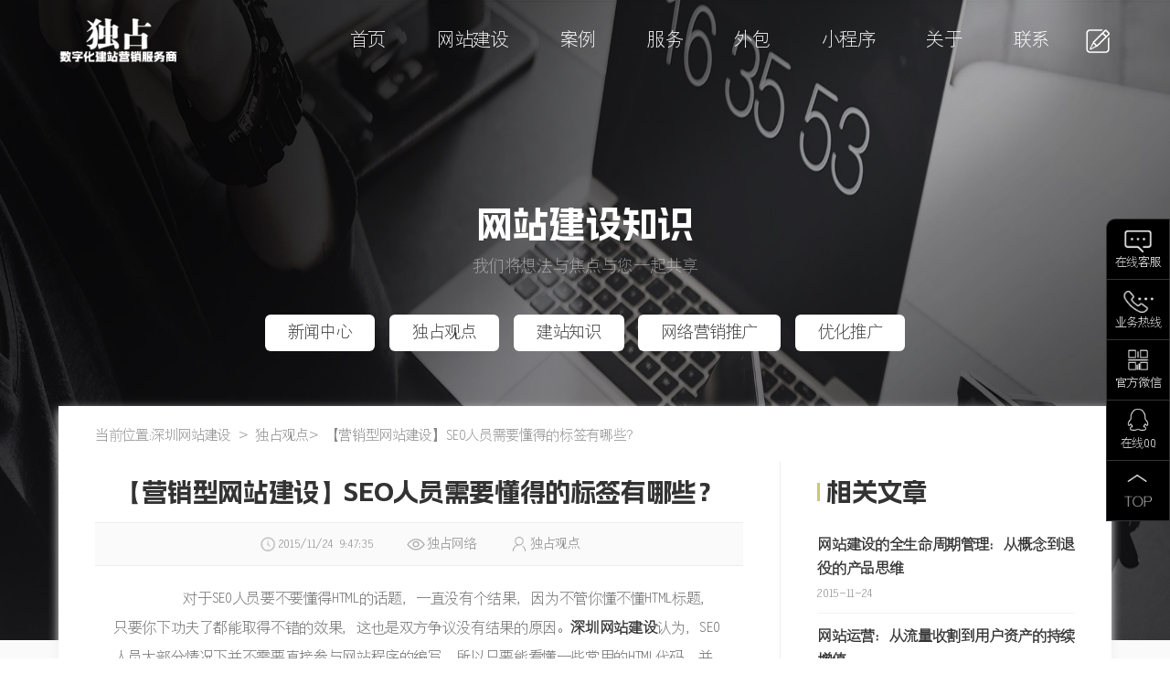

--- FILE ---
content_type: text/html
request_url: https://www.sz886.com/guandian/113158.html
body_size: 7328
content:
<!doctype html><html> <head> <meta charset="utf-8"><meta name="viewport" content="width=device-width, minimum-scale=1.0, maximum-scale=1.0"><title>【营销型网站建设】SEO人员需要懂得的标签有哪些？,深圳网站建设-深圳网站建设公司独占网络</title><meta name="keywords" content="深圳网站建设,深圳做网站,深圳建网站,深圳网站开发,深圳建站,外贸网站建设,网站建设" /><meta name="description" content="独占网络专注深圳网站建设12年，拥有专业团队为企业打造高端定制化网站，从企业角度出发，精湛的开发能力+互联网思维网站设计服务，长期服务500强上市企业,多年深耕建站开发领域，打造良好的用户体验，助力企业品牌增值。" /><link rel="shortcut icon" type="image/x-icon" href="https://www.sz886.com/favicon.ico" media="screen" /><link rel="apple-touch-icon" href="https://www.sz886.com/logo.jpg" /><link href="/css/layout.css" rel="stylesheet" type="text/css" /></head> <body>    <div class="header">  <div class="document_width">     <div class="logo"><a href="https://www.sz886.com"><img width="168" height="64" title="深圳网站建设_独占网络" alt="深圳网站建设_独占网络" src="/images/logo.png"></a></div>     <a href="javascript:;" class="menutb on">     <span></span>     <span class="sp"></span>     <span></span>    </a>     <a href="javascript:;" class="lytb"></a>    <ul class="menu">    <li><a href="https://www.sz886.com/" title="深圳网站建设">首页</a></li>    <li><a href="https://www.sz886.com/wangzhanjianshe/index.html">网站建设</a></li>    <li><a href="https://www.sz886.com/case/index.html">案例</a></li>    <li><a href="https://www.sz886.com/service/index.html">服务</a></li>     <li><a href="https://www.sz886.com/waibao/index.html">外包</a></li>           <li><a href="https://www.sz886.com/xiaochengxu/index.html">小程序</a></li>    <li><a href="https://www.sz886.com/about/index.html">关于</a></li>    <li><a href="https://www.sz886.com/contact/index.html">联系</a></li>    </ul>       <ul class="sjmenu">    <li><a href="https://www.sz886.com/" title="深圳网站建设">首页</a></li>    <li><a href="https://www.sz886.com/wangzhanjianshe/index.html">网站建设</a></li>    <li><a href="https://www.sz886.com/case/index.html">案例</a></li>    <li><a href="https://www.sz886.com/service/index.html">服务</a></li>     <li><a href="https://www.sz886.com/waibao/index.html">外包</a></li>           <li><a href="https://www.sz886.com/xiaoChengXu/index.html">小程序</a></li>    <li><a href="https://www.sz886.com/about/index.html">关于</a></li>    <li><a href="https://www.sz886.com/contact/index.html">联系</a></li>    </ul>      </div></div> <div class="del_float"></div>    <div class="newsdiv">  <div class="document_width">      <div class="divnytt">          <h2>网站建设知识</h2>               <p>我们将想法与焦点与您一起共享</p>         <div class="del_float"></div>          <ul>                    <li  id="show_199"><a href="/news/index.html">新闻中心</a></li>              <li id="show_6221"><a href="/guandian/index.html">独占观点</a></li>             <li id="show_6222"><a href="/zhishi/index.html">建站知识</a></li>             <li id="show_6219"><a href="/wangluoyingxian/index.html">网络营销推广</a></li>              <li id="show_4217"><a href="/seo/index.html">优化推广</a></li>           </ul>            </div>    <div class="del_float"></div>        <div class="caselist">       <div class="mianbao">当前位置:<a href="https://www.sz886.com">深圳网站建设</a> > <a href="https://www.sz886.com/guandian/index.html">独占观点</a>&gt; 【营销型网站建设】SEO人员需要懂得的标签有哪些？</div>       <div class="newsxxleft">           <h1 class="h1">【营销型网站建设】SEO人员需要懂得的标签有哪些？</h1>          <div class="del_float"></div>          <div class="newxtt">              <span style="background:url(/images/newsxxtb1.png) left center no-repeat;">2015/11/24 9:47:35</span>              <span style="background:url(/images/newsxxtb2.png) left center no-repeat;">独占网络</span>              <span style="background:url(/images/newsxxtb3.png) left center no-repeat;">独占观点</span>          </div>         <div class="del_float"></div>          <div class="newsxxwz">               &nbsp; &nbsp; &nbsp; &nbsp; &nbsp; 对于SEO人员要不要懂得HTML的话题，一直没有个结果，因为不管你懂不懂HTML标题，只要你下功夫了都能取得不错的效果，这也是双方争议没有结果的原因。<strong><a href="http://www.sz886.com" target="_blank">深圳网站建设</a></strong>认为，SEO人员大部分情况下并不需要直接参与网站程序的编写，所以只要能看懂一些常用的HTML代码，并且在相关工具的辅助下能够增、删、改下面这8个标签就可以了。<br /><br />&nbsp; &nbsp; &nbsp; &nbsp; &nbsp; <strong>&nbsp;1、标题标签:</strong>如果作为一名SEO人员，我们都不知道网页的标题是由哪个标签来控制的，可以说是很失败的事情，所以作为一名SEO人员，一定要会怎么使用标题标签。&nbsp; &nbsp;<br />&nbsp; &nbsp; &nbsp; &nbsp; &nbsp; <strong>&nbsp;</strong><strong>2、页面关键词标签：</strong>作为SEO人员，所有的工作内容都是围绕着网站的关键词在进行的，所以我们千万不能忽略了这个标签。（注1：通过查看源码，我们可以发现有很多用CMS系统写的网站都没有这个标签，有些网站有这个标签但是没有添加内容，不论是怎么回事，我们都可以通过某些方法来改进；注2、关键词内容的正确写法【content="深圳网站建设,电子商务网站建设,..."】关键词与关键词之间使用英文半角逗号来分隔开，其他的写的都是不正确的）<br />&nbsp; &nbsp; &nbsp; &nbsp; &nbsp; <strong>&nbsp;3、页面描述标签：</strong>此标签可以看作是定义文章的主要内容，与标题一样，搜索引擎会将其显示在搜索结果页中，所以我们千万不要忽略。<br />&nbsp; &nbsp; &nbsp; &nbsp; &nbsp; <strong>&nbsp;4、默认地址标签：</strong>在某些情况下，我们的网站会被某些人恶意复制，造成网站排名下降和权重流失等损失。为了预防这种情况SEO人员提出在外链中使用URL的方法。还可以使用默认地址标签，使用了默认地址标签，其页内所有的相对URL地址都将其【HREF】所指定的URL作为基准，进行链接。<br />&nbsp; &nbsp; &nbsp; &nbsp; <strong>&nbsp; &nbsp;5、文字加粗标签：</strong>文字加粗不仅在视觉效果上能突出，而且还起到了强调的作用告诉搜索引擎这个词或句子很重要。<br />&nbsp; &nbsp; &nbsp; &nbsp;<strong> &nbsp; &nbsp;6、内容大标题标签（H2）：</strong>被包含的内容，搜索引擎会给予很高的权重，所以作为SEO人员，一定要重视这一点。同时，一个页面只允许有一个标签，否则会被认为是作弊——目前来说是这样。<br />&nbsp; &nbsp; &nbsp; &nbsp; &nbsp;<strong>&nbsp;</strong><strong> 7、超链接标签：</strong>这是网站常用的标签，在互联网中超链接标签可以说是灵魂一般的存在，（target、rel、nofollow这三个属性都要理解）<br />&nbsp; &nbsp; &nbsp; &nbsp; <strong>&nbsp; &nbsp;8、图片标签：</strong>图片标签我们要注意的是其【alt】属性，因为搜索引擎并不认识图片，而【alt】属性则在大概意义上告诉了搜索引擎此图片的内容。<br /><br />&nbsp; &nbsp; &nbsp; &nbsp; &nbsp; &nbsp;上面8个就是作为SEO人员必须要懂得的HTML语言标签。如果我们能够将他们的用法、属性都详细了解，并遵照标准正确使用他们的话，搜索引擎也会越来越喜欢们的网站。<br />&nbsp; &nbsp; &nbsp; &nbsp; &nbsp; &nbsp;<strong><a href="http://www.sz886.com" target="_blank">深圳网站建设公司</a>独占网络为您提供企业网站建设服务，欢迎您来咨询公司官网：<a href="http://www.sz886.com" target="_blank">http://www.sz886.com</a></strong><br />          </div>          <div class="del_float"></div>          <div class="newssxt">                                    <p><a href="/guandian/113152.html">上一篇： 【深圳做网站】便宜的网站都有哪些共同缺点呢？</a></p>                                                           <p><a href="/guandian/113193.html">下一篇： 【深圳做网站公司】独占网络告诉你网站建设的必要性！</a></p>                              </div>                     </div>                     <div class="newsxxright">                    <dl>            <dt>相关文章</dt>            <dd>               <ul>                                            <li><a href="/guandian/117720.html"><h3>网站建设的全生命周期管理：从概念到退役的产品思维</h3><p>2015-11-24</p></a></li>                                          <li><a href="/guandian/117719.html"><h3>网站运营：从流量收割到用户资产的持续增值</h3><p>2015-11-24</p></a></li>                                          <li><a href="/guandian/117718.html"><h3>网站架构设计：从功能堆砌到用户体验的范式转变</h3><p>2015-11-24</p></a></li>                                          <li><a href="/guandian/117717.html"><h3>技术赋能下的网站建设产品化创新</h3><p>2015-11-24</p></a></li>                                          <li><a href="/guandian/117716.html"><h3>数据驱动的网站建设决策体系</h3><p>2015-11-24</p></a></li>                                          <li><a href="/guandian/117715.html"><h3>从用户旅程重构网站建设的底层逻辑</h3><p>2015-11-24</p></a></li>                                     </ul>             </dd>          </dl>                 </div>     </div>   </div> </div>      <div class="botdiv" title="深圳高端网站建设">  <div class="document_width">    <strong>始终专注高端网站建设服务 <span><a href="https://www.sz886.com/wangzhanjianshe/index.html" title="网站建设">网站建设</a><a href="https://www.sz886.com/case/index.html" title="深圳网站建设案例">案例</a><a href="https://www.sz886.com/service/index.html" title="深圳网站建设服务商">服务</a><a href="https://www.sz886.com/solution/index.html"  title="深圳网站建设方案服务商">方案</a><a  href="https://www.sz886.com/contact/index.html" title="深圳网站建设独占网络">联系</a></span></strong>    <div class="botdivleft">      <h3 title="联系深圳网站建设公司独占网络">联系我们</h3>      <div class="del_float"></div>      <h4>135-3000-5572 <br>151-1257-9390</h4>      <p>地址：深圳市龙岗区横岗街道力嘉创意文化产业园338</p>      <p>邮箱：chenmh@sz886.com</p>    </div>    <div class="botdivcenter">      <h3 title="深圳网站建设公司独占网络">我们的优势</h3>      <div class="del_float"></div><p><span>12年建站服务经验</span><span>自主开发后台CMS</span><span>开发项目不外包</span><span>无隐形收费</span></p><p><span>服务198家上市企业</span><span>服务行业龙头超过70家</span><span> 营销型网站建设</span><span>完备的项目流程管理体系</span><span>网页设计与网站开发技术并重</span></p>     </div>        <div class="botdivright">      <h3 title="深圳网站建设公司独占网络">关于独占网络</h3>      <div class="del_float"></div>      <p>十多年来，凭借对设计的深刻理解，对互联网营销趋势的敏锐洞察，独占网络不断修正服务导向，完善创作品格，始终注重专业探索，为所有合作企业机构全力以赴，确保网站的视觉体验与营销转化能力。</p>      <p>我们是一群对互联网抱有执着信念的技术控。从2012年到现在，公司从未建过强大的营销团队，却凭着作品与服务不断保持增长，做到了"桃李不言，下自成蹊。" 我们坚信：每个客户都是一条渠道，每个案例都是一个广告，为企业插上翅膀，助力企业转型升级，我们已做好准备。</p>    </div>      </div></div> <div class="del_float"></div>  <div class="bqdiv">  <div class="document_width">      <p>专业团队为您提供深圳网站建设、深圳网站制作、深圳营销型网站建设、外贸网站建设等服务，深圳建网站就找独占网络 |&nbsp;12年专注网站建设</p>    <span>深圳市独占网络科技有限公司 |备案号：<a href="https://beian.miit.gov.cn/" rel="nofollow" target="_blank">粤ICP备15007128</a>| Copyright 2025,ALL Rights Reserved www.sz886.com | Copyright 2025版权所有</span>  </div></div> <div class="toplydiv">  <div class="document_width">       <div class="topclose"></div>       <div class="toplydivl">          <strong class="s">Hi,Are you ready?</strong>          <strong class="s1">如果您有意向<br>请于我们取得联系。</strong>          <div class="xt"></div>          <p class="p">有一个互联网项目想和我们谈谈吗？<br>您可以填写右边的表格，让我们了解您的项目需求，这是一个良好的开始，我们将会尽快与你取得联系。当然也欢迎您给我们写信或是打电话，让我们听到你的声音！</p>          <h2>独占-整合互联网营销</h2>          <p class="p2">地址：深圳市龙岗区横岗地铁A出口力嘉创意文化产业园338<br> 大客户专线：深圳 13530005572<br>售前QQ：1447567909<br>E-mail： sales@sz886.cn</p>       </div>      <form id="headform" name="headform" action="javascript:void(0)">      <div class="toplydivr">        <strong class="s">合作意向表</strong>         <input type="text" class="input company" name="company" placeholder="公司名称">        <input type="text" class="input tel" name="tel" placeholder="联系电话" >        <input type="text" class="input name" name="name" placeholder="联系人" >                 <div class="lyfw">        <span>您希望我们为您提供什么服务？</span>        <label><input name="content" type="checkbox" value="网站建设" class="che" checked>网站建设服务</label>        <label><input name="content" type="checkbox" value="网站建设" class="che">全网营销服务</label>        <label><input name="content" type="checkbox" value="网站建设" class="che">移动应用服务</label>        <label><input name="content" type="checkbox" value="网站建设" class="che">品牌服务</label>        <label><input name="content" type="checkbox" value="网站建设" class="che">视频服务</label>        <label><input name="content" type="checkbox" value="网站建设" class="che">外包服务</label>        </div>         <input type="submit" class="button" value="提交您的需求">          <input type="hidden" name="date" class="date" value="" />      </div>           </form>   </div></div>  <div class="fdright">  <ul>     <li><a  href="https://affim.baidu.com/unique_50485618/chat?siteId=19658272&userId=50485618&siteToken=cfd4b59d78d030dfc9a0e8973950060b" target="_blank" class="a a1">在线客服</a></li>     <li><a href="javascript:;" class="a a2">业务热线</a><div><span>期待您的来电</span><p>13530005572<br>15112579390</p></div></li>     <li><a href="javascript:;" class="a a3">官方微信</a><div><p class="p"><span class="sp"><img src="/images/wenxin12.jpg">扫码咨询</span><span class="sp"><img src="/images/wenxin13.png">扫码咨询</span></p></div></li>     <li><a href="javascript:;" class="a a4">在线QQ</a><div><p class="pq"><a target="_blank" href="https://wpa.qq.com/msgrd?v=3&uin=2017694090&site=qq&menu=yes&jumpflag=1" class="a"><img src="/images/QQtb.png"><s>在线客服</s></a> <a  target="_blank" href="https://wpa.qq.com/msgrd?v=3&uin=1447567909&site=qq&menu=yes&jumpflag=1" class="a"><img src="/images/QQtb.png"><s>在线客服</s></a> </p></div></li>     <li class="last"><a href="javascript:;" class="a a5"></a></li>  </ul></div>  <script type="text/javascript" src="/js/jquery-3.3.1.min.js"></script><script type="text/javascript" src="/js/web.js"></script><input type="hidden"  value="6221" id="showclassid" /></body></html>

--- FILE ---
content_type: text/css
request_url: https://www.sz886.com/css/layout.css
body_size: 16370
content:
@charset "utf-8";
@font-face {
 font-family:'AlibabaLight';
  src:url("../fonts/alimamashuheiti.ttf")format("truetype"); 
 
 font-weight:normal;
 font-style:normal;
}		
		
@font-face {
 font-family:'xiti';
  src:url("../fonts/xiti1.ttf")format("truetype"); 
 
 font-weight:normal;
 font-style:normal;
}		
		
body { font-family:"xiti","AlibabaLight";letter-spacing:-.03em; font-size:12px; color:#333; line-height:22px;  }
body,html,div,span,p,ul,li,dl,dt,dd,a,img,em,label,input,textarea,form { margin:0; padding:0;}
form{ display:inline;}
ul,li { list-style:none;}
h1,h2,h3,h4,h5,h6 {   margin:0; padding:0;}
a { text-decoration:none; color:#333;}
a:hover{ color:#cac777}
img { border:none;object-fit: cover;}
.del_float{ display:block; height:0; clear:both; visibility:hidden; }
.document_width{ width:90%; max-width:1760px; margin:0 auto; }
.document_width1{ width:1280px; margin:0 auto;}
/*
::-webkit-scrollbar {width:10px; height:5px;}
::-webkit-scrollbar-track {  background-color: #e7e7e7; box-shadow: inset 0 0 2px rgba(0, 0, 0, .3);}
::-webkit-scrollbar-thumb {  background-color:#cac777;}
*/

.sj_menu {display: none;}
.menutb{ width:30px; height:36px;float:right; margin:27px 0 0 20px; display:none; position:relative; z-index:9999;}
.menutb span{ width:100%; height:2px; margin:5px 0; background:#fff; transition:all 0.5s ease;float:left; display:inline-block;}
.menutb span.sp{ width:70%; float:right;}
.menutb.close span{ opacity:0;transition:all 0.5s ease; position:absolute; left:0; top:13px;}
.menutb.close span:first-child{ transform: rotate(45deg); position:absolute; left:0; top:13px; opacity:1;}
.menutb.close span:last-child{ transform: rotate(-45deg); position:absolute; left:0; top:13px; opacity:1;}
.sjmenu{ display:none;}

 /****分页****/
.fenye{ margin:40px 0 20px 0;}
.fenye ul{  text-align:center; white-space:nowrap;list-style:none;}
.fenye ul li{display:inline;  margin:0; padding:0;list-style:none;  }
.fenye ul li a{ display:table-cell; display:inline-block; width:32px; border-radius:6px; font-size:16px; height:32px; margin:0 1px; line-height:30px;text-align:center; background:#fff; border:1px solid #ededed;  }
.fenye ul li a.cur,.fenye ul li a:hover{ color:#fff; border:1px solid #cac777; background:#cac777;}
 
/******在线客服******/ 
.fdright{ width:70px; height:auto; float:left; position:fixed; border:1px solid rgba(255,255,255,0.2); border-radius:10px 0 0 0px; box-sizing:border-box; right:0; bottom:150px; background:#000; z-index:9999;}
.fdright ul{ width:100%; height:auto; float:left; list-style:none;}
.fdright ul li{ width:100%; height:65px; height:auto; float:left; border-bottom:1px solid  rgba(255,255,255,0.2);box-sizing:border-box;position:relative;}
.fdright ul li:last-child{ border-bottom:none;}
.fdright ul li a.a{width:100%; height:65px; float:left; text-align:center; font-size:13px; color:#fff; padding-top:37px; background-size:30px auto !important; box-sizing:border-box;}
.fdright ul li a.a.a1{ background:url(../images/fl_img2.png) center 6px no-repeat;  } 
.fdright ul li a.a.a2{background:url(../images/fl_img1.png) center 3px no-repeat; background-size:33px auto !important; } 
.fdright ul li a.a.a3{background:url(../images/fl_img4.png) center 3px no-repeat;} 
.fdright ul li a.a.a4{background:url(../images/fl_img3.png) center 3px no-repeat;} 
.fdright ul li a.a.a5{background:url(../images/fl_img5.png) center center no-repeat;} 
 
.fdright ul li div{ width:auto; height:auto; min-width:110px; display:none; float:left; border-radius:10px 0 0 10px;border:1px solid  rgba(255,255,255,0.2); border-right:none;  position:absolute; right:69px; top:-1px; background:#000; color:#fff; padding:8px 15px; z-index:9999;} 
.fdright ul li div span{ width:100%; height:auto; float:left; font-size:14px; line-height:22px; color:#666; margin-bottom:2px;} 
.fdright ul li div p{ width:100%; height:auto; float:left; font-size:16px; line-height:22px; color:#fff;} 
.fdright ul li div p.p{ width:240px; height:auto; float:left;}
.fdright ul li div span.sp{ width:120px; height:auto; padding:0 10px; float:left; border-right:1px solid rgba(255,255,255,0.2); text-align:center; font-size:13px; color:#fff; box-sizing:border-box;}
.fdright ul li div span.sp img{ width:100%; height:auto; display:block;}
.fdright ul li div span.sp:last-child{ border-right:none;}
.fdright ul li:hover div{ display:block;} 
.fdright ul li:hover div a{ color:#fff; font-size:14px;}

.fdright ul li div p.pq a.a{ width:55px; height:50px; padding-top:4px; float:left;}
.fdright ul li div p.pq a.a img{ width:auto; height:30px; display:block; margin:0 auto;}
.fdright ul li div p.pq a.a s{ width:100%; height:auto; float:left; text-decoration:none; color:#fff; font-size:12px;}




/***首页****/
.header{ width:100%; height:90px; float:left; position:fixed; left:0; top:0; z-index:9999;}  
.header:hover,.headerd{ background:#000;}    
.logo{ width:auto; height:50px; float:left; margin:20px 0;}
.logo img{ width:auto; height:50px; display:block;}
ul.menu{ width:auto; height:auto; float:right;}
ul.menu li{ width:auto; height:auto; float:left;}
ul.menu li a{ width:auto; height:90px; line-height:90px; float:left; font-size:20px; padding:0 28px; color:#fff; }

.header .lytb{ width:40px; height:90px; float:right; background:url(../images/headtp.png) center right no-repeat; background-size:30px auto;} 
 
 
.indexdiv{ width:100%; height:auto; float:left; position:relative;}
.indexdiv video,indexdiv img{width:100%; min-width:100%; height:48.5vw; min-height:400px;  float:left; object-fit: cover; display:block; z-index:99; position:static;}  
.indexdivspbj{ width:100%; min-width:100%; height:48.5vw; min-height:400px; position:absolute; left:0; top:0; background:rgba(0,0,0,0.3);/*url(../images/bg.png) repeat scroll 0 0*/; z-index:1;}
.banwenzi{ position:absolute; width:100%; top:14vw; margin-top:20px; float:left; left:0px;transition:1s linear ; text-align:center; color:#fff; z-index:998;box-sizing:border-box}
.banwenzi h2,.banwenzi h1{ width:100%; height:auto; float:left; font-size:60px;  line-height:60px; color:#fff; font-weight:600;font-family:"AlibabaLight";}
.banwenzi h3{ width:100%; height:auto; float:left; font-size:32px; line-height:40px;  margin:10px 0 25px 0 ; color:#fff;font-family:"AlibabaLight";}
.banwenzi p{ width:100%; height:auto; float:left; font-size:40px; line-height:50px;  margin:10px 0 ; color:#fff; font-weight:100; opacity:0.8;}
  
  
.indexab{ width:100%; height:auto; min-height:400px; float:left; padding:80px 0; position:relative; background:url(../images/index_ab.jpg) right center no-repeat #000; background-size:40% 100%; background-attachment:fixed;}  
.indexableft{ width:60%; height:auto; float:left; padding:100px 100px 100px 0; box-sizing:border-box; font-size:16px; line-height:30px; color:#fff;}  
.indexableft strong{ width:100%; height:auto; float:left; font-size:50px; line-height:60px;font-family:"AlibabaLight"; font-weight:normal; margin-bottom:20px; color:#fff;}
.indexableft h3{ width:100%; height:auto; float:left; font-size:22px;font-family:"AlibabaLight"; line-height:30px; color:#fff; margin:5px 0 15px 0; font-weight:bold;}
.indexableft p{ opacity:0.8; width:100%; height:auto; float:left;}  
  
 
.indexabright{ width:40%; height:auto; float:left; padding:100px 0 100px 100px; box-sizing:border-box;}  
.indexabright strong.s{ width:100%; height:auto; float:left; font-family:"AlibabaLight";font-size:50px; line-height:60px; font-weight:normal; margin-bottom:20px; color:#fff; }
.indexabright h3{ width:100%; height:auto; float:left; font-size:22px;font-family:"AlibabaLight"; line-height:30px; font-weight:normal; margin-bottom:10px; color:#fff;}

.indexabrighttxt{ width:300px; height:300px; background:url(../images/indexdiv1bj.png) center center no-repeat; background-size:cover; padding-top:130px; position:absolute; right:0; bottom:0; color:#fff; text-align:center; } 
.indexabrighttxt strong{ width:100%; height:auto;font-family:"AlibabaLight"; float:left; font-size:70px; line-height:80px;}  
.indexabrighttxt p{ width:100%; height:auto; float:left; font-size:16px; line-height:28px;}  
  
  
.indexdiv1{ width:100%; height:auto; min-height:500px; float:left; padding:60px 0; background:url(../images/indexdiv1bj.png) top center no-repeat #fafafa; background-size:100% 400px;} 
.indextt{ width:100%; height:auto; float:left; text-align:center; margin-bottom:30px; color:#fff;}
.indextt h2{ width:100%; height:auto; float:left; font-size:40px;font-family:"AlibabaLight"; line-height:50px; font-weight:600;opacity:0.8; } 
.indextt p{ width:100%; height:auto; float:left; font-size:18px; line-height:28px;width:60%; margin:8px 20%;opacity:0.8; }  
.indextt span{ width:100%; height:auto; float:left; font-size:16px; line-height:28px;opacity:0.8; }  

.indexdiv1c{ width:100%; height:auto; float:left; padding:80px 0; background:#fff;}  
.indexdiv1c dl{ width:25%; height:auto; float:left; padding:0 40px; border-right:1px solid #ededed; box-sizing:border-box;} 
.indexdiv1c dl dt{ width:100%; height:auto; float:left; text-align:center; padding-bottom:25px; border-bottom:1px solid #ededed; box-sizing:border-box;}
.indexdiv1c dl dt img{ width:70px; height:auto; display:block; margin:0 auto;}
.indexdiv1c dl dt h2{ width:100%; height:32px; float:left; font-size:24px;font-family:"AlibabaLight"; line-height:32px; color:#000; overflow:hidden; margin-top:15px;}
.indexdiv1c dl dt p{ width:100%; height:26px; line-height:26px; font-size:16px; color:#333; float:left; overflow:hidden;}  
.indexdiv1c dl dd{ width:100%; height:240px; overflow:hidden; float:left; padding:40px 0; transition:all 0.5s ease; position:relative; box-sizing:border-box;}  
.indexdiv1c dl dd h3{ width:100%; height:32px; line-height:32px; float:left; font-size:15px; color:#555; text-align:center; overflow:hidden;}  
.indexdiv1c dl dd a.a{ width:100%; height:40px; float:left;background:url(../images/i_fw_tb5.png) center bottom no-repeat #fff; position:absolute; left:0; bottom:0; }
.indexdiv1c dl:hover dd {  transition:all 0.5s ease; padding-top:15px;} 
 
p.pa{ width:210px; height:56px; margin:0 auto;}
p.pa a{ width:100%; height:56px; line-height:56px; transition:all 0.5s ease; background:#cac777; float:left; margin-top:45px; border-radius:56px 56px 0 56px; color:#fff; text-align:center; font-size:18px; }
p.pa a:hover{ transition:all 0.5s ease; border-radius:56px;}
.heiziti { color:#000 !important;}


.indexdiv2{ width:100%; height:auto; float:left; background:#fafafa; padding-bottom:80px;}
dl.aldl{ width:32%; height:auto; float:left; border:1px solid #ededed; box-sizing:border-box; margin:0.6666%; background:#fff;}
dl.aldl dt{ width:100%; height:auto; float:left; position:relative; overflow:hidden;}
dl.aldl dt img{ width:100%; height:auto; display:block; -webkit-transform: scale(1,1);-webkit-transition-timing-function: ease-out;  -webkit-transition-duration: 800ms;  -moz-transform: scale(1,1);  -moz-transition-timing-function: ease-out;  -moz-transition-duration: 800ms;}
dl.aldl:hover dt img{ -webkit-transform: scale(1.05,1.05);-webkit-transition-timing-function: ease-out;  -webkit-transition-duration: 800ms;  -moz-transform: scale(1.05,1.05);  -moz-transition-timing-function: ease-out;  -moz-transition-duration: 800ms; }
dl.aldl dt p { position: absolute; top: 0; bottom: 0; left: 0; right: 0; margin: auto; z-index: 3; display:flex; }
dl.aldl dt p span{ opacity:0; margin: auto; color:#ffffff; -o-transition: all 0.5s; -moz-transition: all 0.5s; -webkit-transition: all 0.5s; transition: all 0.5s; }
dl.aldl dt p:after { content: " "; position: absolute; top: calc(50% - 15px); left: -70px; width: 70px; height: 1px; background-color: #ebeef4; opacity: 0.5; -o-transition: all 0.5s; -moz-transition: all 0.5s; -webkit-transition: all 0.5s; transition: all 0.5s; }
dl.aldl dt p:before { content: " "; position: absolute; top: calc(50% + 15px); right: -70px; width: 70px; height: 1px; background-color: #ebeef4; opacity: 0.5; -o-transition: all 0.5s; -moz-transition: all 0.5s; -webkit-transition: all 0.5s; transition: all 0.5s; }
dl.aldl dd{ width:100%; height:auto; float:left; padding:20px 25px; box-sizing:border-box;}
dl.aldl dd a{ width:100%; height:auto; float:left; background:url(../images/al_tb.png) right center no-repeat; }
dl.aldl dd a h3{ width:100%; height:30px; line-height:30px; float:left; font-size:20px; color:#000; overflow:hidden;}
dl.aldl dd a p{ width:100%; height:24px; line-height:24px; float:left; font-size:14px; color:#888; background:url(../images/tag_bg.png) left center no-repeat; padding-left:15px; box-sizing:border-box; background-size:12px auto; overflow:hidden;}
dl.aldl:hover{ box-shadow:0 2px 5px #ededed;}
dl.aldl:hover dt p{ background:rgba(0, 0, 0, 0.5);}
dl.aldl:hover dt p span{ opacity:1;}
dl.aldl:hover dt p:after { left: 50%; -o-transform: translate3d(-50%, 0, 0); -moz-transform: translate3d(-50%, 0, 0); -webkit-transform: translate3d(-50%, 0, 0); transform: translate3d(-50%, 0, 0); }
dl.aldl:hover dt p:before { right: 50%; -o-transform: translate3d(50%, 0, 0); -moz-transform: translate3d(50%, 0, 0); -webkit-transform: translate3d(50%, 0, 0); transform: translate3d(50%, 0, 0); }

.index_gb{ width:100%; height:auto; float:left; text-align:center; padding:100px 0; background:url(../images/indexad.png) center center no-repeat; background-size:cover; background-attachment:fixed;}  
.index_gb a.a{ width:auto; height:48px; line-height:48px; transition:all 0.3s ease; padding:0 55px; border-radius:48px; font-size:18px; color:#fff; border:3px solid rgba(255,255,255,0.3); margin:0 10px; display:inline-block;}
.index_gb a.a.cur,.index_gb a.a:hover{ background:#fff; color:#000; transition:all 0.3s ease;}

.indexdiv3{ width:100%; height:auto; float:left; padding:80px 0; background:#fafafa;}
dl.fadl{ width:24%; height:auto; float:left; background:#fff; margin:0.5%; border:1px solid #ededed; box-shadow:0 2px 5px #ededed; border-radius:7px; padding:40px 35px; box-sizing:border-box;}
dl.fadl dt{ width:100%; height:auto; float:left;}
dl.fadl dt a{ width:75px; height:75px; margin:0 auto; padding:20px; box-sizing:border-box; border-radius:75px; display:block; border:1px solid #555;}
dl.fadl dt a img{ width:100%; height:auto; display:block;}
dl.fadl dd{ width:100%; height:auto; padding:25px 0 0 0; float:left;}
dl.fadl dd h2 a{ width:100%; height:auto; float:left; font-size:20px; line-height:28px; text-align:center; margin-bottom:15px;}
dl.fadl dd h2 a span{ width:100%; height:20px; line-height:20px; font-size:14px; color:#999; float:left;}
dl.fadl dd p{ width:100%; height:96px; line-height:24px; float:left; font-size:15px; color:#777; overflow:hidden;}
dl.fadl dd a.a{ width:100%; height:32px; margin-top:20px; background:url(../images/i_fw_tb5.png) center center no-repeat; float:left; }

.indexdiv4{ width:100%; height:auto; float:left;padding:80px 0; }
.partner-scroll:after { content: "";width: 500px; height: 100%;position: absolute; left: 0; top: 0; background-image: linear-gradient(to right, rgba(255,255,255,1) 20% , rgba(255,255,255,0) );z-index: 9;}
.partner-scroll:before { content: ""; width: 500px;height: 100%; position: absolute;right: 0;top: 0; background-image: linear-gradient(to right, rgba(255,255,255,0) , rgba(255,255,255,1) 80% );z-index: 9;}
.partner-scroll{overflow:hidden;position:relative; width:100%; height:auto; float:left;}
.dowv-scroll{height:104px;width:3984px;-webkit-animation:scrollToRight 36s linear infinite;animation:scrollToRight 36s linear infinite;}
.dowv-scroll1{height:104px;width:3984px;-webkit-animation:scrollToRight 30s linear infinite;animation:scrollToRight 30s linear infinite;}
.dowv-scroll1 img,.dowv-scroll img{display:block;float:left;}
@-webkit-keyframes scrollToRight{
	from{-webkit-transform:translate3d(-50%,0,0);
	transform:translate3d(-50%,0,0);}
	to{-webkit-transform:translate3d(0%,0,0);
	transform:translate3d(0%,0,0);}
}
@keyframes scrollToRight{
	from{-webkit-transform:translate3d(-50%,0,0);
	transform:translate3d(-50%,0,0);}
	to{-webkit-transform:translate3d(0%,0,0);
	transform:translate3d(0%,0,0);}
}
@keyframes scrollToRight{
	from{-webkit-transform:translate3d(-50%,0,0);}
	to{-webkit-transform:translate3d(0%,0,0);}
}


.indexdiv5{ width:100%; height:auto; float:left; padding:80px 0; background:#fafafa;}
.indexdiv5 .indextt h2,.indexdiv5 .indextt p{ text-align:left; width:100%; margin-left:0;}
.u1t{ width:auto; height:auto; float:right; margin-top:-90px;}
.u1t li{ width:130px; height:auto; float:left; margin:0 5px; }
.u1t li a{ width:100%;height:46px; line-height:46px;  font-size:18px; text-align:center;border-radius:10px; background:#000; color:#fff; float:left;}
.u1t li a.cur{ color:#cac777;}
.indexdiv5 .hidden{ display:none;}
.indexdiv5 .show{ display:block;}

dl.xwdl{ width:48%; height:auto; float:left; padding:30px; margin:1%; box-sizing:border-box; background:#fff;box-shadow: 4px 4px 10px #e5e7ea;}
dl.xwdl dt{ width:90px; height:auto; float:left; padding-right:20px; border-right:1px solid #ededed; text-align:center;}
dl.xwdl dt strong{ width:100%; height:auto; float:left; font-size:50px; line-height:60px; color:#333;}
dl.xwdl dt p{ width:100%; height:auto; float:left; font-size:18px; line-height:32px; color:#888;}
dl.xwdl dd{ width:100%; height:auto; float:left; padding-left:140px; box-sizing:border-box; margin-top:-95px;}
dl.xwdl dd h3 a{ width:100%; height:30px; line-height:30px; float:left; font-size:21px; color:#000; overflow:hidden;}
dl.xwdl dd p{ width:100%; height:65px; float:left; padding:5px 0 10px 0; border-bottom: 1px solid #e5e5e5; box-sizing:border-box;  position:relative;}
dl.xwdl dd p span{ width:100%; height:48px; line-height:24px; float:left; font-size:14px;color:#777; overflow:hidden;}
dl.xwdl dd p:before {content: ""; position: absolute; width:7px; height:7px;border: 1px solid #cac777; border-radius: 50px; left: 0; bottom:-4px;  background: #fff;}
dl.xwdl dd p:after { content: ""; position: absolute; width: 10%;  height: 1px; left:7px; bottom:-1px; background:#cac777;  -webkit-transition: all 0.4s ease-in-out; transition: all 0.4s ease-in-out;}
dl.xwdl:hover dd h3 a{ color:#cac777;}
dl.xwdl:hover dd p:after { width:100%; transition: all 0.4s ease-in-out; }

.botdiv{ width:100%; height:auto; float:left; background:url(../images/botbj.jpg) center center no-repeat; background-size:cover; padding:60px 0;}
.botdiv strong{ width:100%; height:auto; float:left; line-height:50px; font-size:34px; padding-bottom:15px; color:#fef7f7; margin-bottom:30px; font-weight:normal; border-bottom:1px solid #2d2d2d;}
.botdiv strong span{ width:auto; height:auto; float:right;}
.botdiv strong span a{ width:auto; height:auto; float:left; line-height:50px; font-size:16px; margin-left:35px; color:#fef7f7; font-weight:normal;}
.botdiv strong span a:hover{ color:#fff;}
.botdivleft{ width:24%; height:auto; float:left;}
.botdivleft h3{ width:auto; line-height:50px; float:left; padding-right:50px; font-size:24px; color:#fff; border-bottom:1px solid #2d2d2d; margin-bottom:20px;}
.botdivleft h4{ width:100%; line-height:40px; float:left; font-size:30px; color:#fff; margin-bottom:20px;}
.botdivleft p{ width:100%; height:auto; line-height:30px; font-size:16px; color:#646464;}

.botdivcenter{ width:31%; height:auto; float:left;}
.botdivcenter h3{ width:auto; line-height:50px; float:left; padding-right:50px; font-size:24px; color:#fff; border-bottom:1px solid #2d2d2d; margin-bottom:20px;}
.botdivcenter p{ width:100%; height:auto; line-height:28px; font-size:16px; color:#646464; float:left; margin-bottom:10px;}
.botdivcenter p span{ width:48%; height:28px; overflow:hidden; float:left;}

.botdivright{ width:45%; height:auto; float:left;}
.botdivright h3{ width:auto; line-height:50px; float:left; padding-right:50px; font-size:24px; color:#fff; border-bottom:1px solid #2d2d2d; margin-bottom:20px;}
.botdivright p{ width:100%; height:auto; line-height:28px; font-size:16px; color:#646464; margin-bottom:10px;}
.botshow{ width:100%; height:auto; float:left; margin-top:25px;}
.showqq{ width:35px; height:35px; float:left; background:url(../images/botb1.png) center center no-repeat !important; background-size:34px 34px !important; margin-right:15px;}
.showwx{ width:35px; height:35px; float:left; background:url(../images/botb2.png) center center no-repeat !important; background-size:34px 34px !important; margin-right:15px;}
.showxl{ width:35px; height:35px; float:left; background:url(../images/botb3.png) center center no-repeat !important; background-size:34px 34px !important; margin-right:15px;}
.showyx{ width:35px; height:35px; float:left; background:url(../images/botb4.png) center center no-repeat !important; background-size:34px 34px !important; margin-right:15px;}
.botshow .showqq:hover,.botshow .showwx:hover,.botshow .showxl:hover,.botshow .showyx:hover{ opacity:0.8;}

.links{ width:100%; height:auto; float:left; margin-top:35px;}
.links strong{ width:auto; height:24px; line-height:15px; margin:0; font-size:16px; padding:0; border-bottom:none; line-height:24px; float:left; color:#fff; font-weight:normal;}
.links a{ width:auto; height:auto; line-height:24px; font-size:14px; color:#646464; margin-right:18px;}
.links a:hover{ color:#fff;}

.bqdiv{ width:100%; height:auto; float:left; background:#151515; padding:25px 0; font-size:13px; line-height:22px; color:#999; text-align:center;}
.bqdiv p{ width:100%; height:auto; float:left; font-size:16px; line-height:26px; color:#646464; text-align:center;}
.bqdiv span{ width:100%; height:auto; float:left; font-size:14px; line-height:24px; color:#414040; text-align:center;}

  
  
/****成功案例*****/ 
.casediv{ width:100%; height:auto; float:left; min-height:500px; padding:220px 0 60px 0; background:url(../images/casebj.jpg) top center no-repeat #fafafa; background-size:100% 700px !important;}
.divnytt{ width:100%; height:auto; float:left; text-align:center; margin-bottom:30px; color:#fff;}
.divnytt h2{ width:100%; height:auto; float:left; font-size:40px; line-height:50px; font-weight:600;font-family:"AlibabaLight";} 
.divnytt p{ width:100%; height:auto; float:left; font-size:18px; line-height:28px;margin:8px 0%; color:rgba(255,255,255,0.5);}  

.divnytt1 h2{ text-align:left;font-family:"AlibabaLight";} 
.divnytt1 p{  text-align:left;}  


.divnytt ul{  text-align:center; white-space:nowrap;list-style:none; margin:30px auto 0 auto;}
.divnytt ul li{display:inline;  margin:0; padding:0;list-style:none;  }
.divnytt ul li a{ display:table-cell; display:inline-block; width:auto; border-radius:6px; padding:0 25px; font-size:18px; height:40px; margin:0 5px; line-height:40px;text-align:center; background:#fff;}
.divnytt ul li a:hover,.divnytt ul li a.cur{ background:#cac777; color:#fff;}

 
.caselist{ width:100%; height:auto; float:left; padding:20px 40px 40px 40px; box-shadow:0px 4px 10px #ededed; margin-top:30px; background:#fff; min-height:300px; box-sizing:border-box;}
.mianbao{ width:100%; height:auto; float:left; font-size:15px; line-height:26px; color:#888; margin-bottom:15px;}  
.mianbao a{ color:#888;}  

/*******新闻列表*******/
.newsdiv{ width:100%; height:auto; float:left; min-height:500px; padding:220px 0 60px 0; background:url(../images/banner_news.jpg) top center no-repeat #fafafa; background-size:100% 700px !important;}



/***成功案例-详情*****/
a.casea{ width:240px; height:60px; line-height:60px; float:right; position:relative; top:30px; transition: all .5s ease;   background:url(../images/alxx_tb.png) 190px center no-repeat #cac777; text-indent:40px; color:#fff; font-size:16px;} 
a.casea:hover{background:url(../images/alxx_tb.png) 200px center no-repeat #cac777; opacity:0.8;transition: all .5s ease; } 
dl.alxxdivjj{ width:100%; height:auto; min-height:80px; float:left; padding:40px 0; } 
dl.alxxdivjj dt{ width:25%; height:auto; float:left;}
dl.alxxdivjj dt p{ width:100%; height:auto; float:left; font-size:16px; line-height:26px; color:#666; margin-bottom:5px;}
dl.alxxdivjj dt h2{ width:100%; height:auto; float:left; font-size:21px; line-height:32px; font-weight:600; color:#cac777;font-family:"AlibabaLight";}
dl.alxxdivjj dd{ width:75%; height:auto; float:left; font-size:17px; line-height:29px; color:#888;}
.alxxdivtp{ width:100%; height:auto; float:left; font-size:16px; line-height:24px; color:#333;}
.alxxdivtp img{ width:100% !important; height:auto !important; display:block;} 
.nytjdiv{ width:100%; height:auto; float:left; padding:80px 0 0 0;}


/***新闻列表-详情******/
.newsxxleft{ width:70%; height:auto; float:left; border-right:1px solid #ededed; padding-right:40px; min-height:200px; box-sizing:border-box;}
.newsxxleft .h1{ width:100%; height:auto; float:left; font-size:28px; line-height:36px; color:#333; padding:15px 0; text-align:center;font-family:"AlibabaLight";}
.newxtt{ border-bottom:1px solid #ededed; border-top:1px solid #ededed; text-align:center; background:#fafafa; width:100%; height:46px; line-height:46px; font-size:14px; color:#888; float:left;}
.newxtt span{ background-size:20px auto !important; padding-left:22px; margin:0 15px;}
.newsxxwz{ width:100%; height:auto; float:left; padding:20px; box-sizing:border-box; font-size:16px; line-height:32px; color:#666;}
.newsxxwz img{ width:auto; height:auto !important; max-width:100% !important; display:block;}
.newssxt{ width:100%; height:auto; float:left; border-top:1px solid #ededed; margin-top:25px; padding-top:15px;}
.newssxt p a{ width:100%; height:32px; line-height:32px; font-size:15px; color:#666; float:left; overflow:hidden;}
.newssxt p a:hover{ color:#000;}

.newsxxright{ width:30%; height:auto; float:left; padding-left:40px; box-sizing:border-box;}
.newsxxright dl{ width:100%; height:auto; float:left; margin-bottom:35px;}
.newsxxright dl dt{ width:100%; height:auto; float:left; font-size:28px;line-height:36px; margin:15px 0;font-family:"AlibabaLight"; color:#333; background:url(../images/indexdiv1bj.png) left center no-repeat; background-size:3px 20px; padding-left:10px; box-sizing:border-box;}
.newsxxright dl dd{ width:100%; height:auto; float:left;}
.newsxxright dl dd ul {width: 100%;height: auto; float: left;list-style: none;}
.newsxxright dl dd ul li {width: 100%;height: auto;float: left;border-bottom: 1px solid #f2f2f2;padding:12px 0;}
.newsxxright dl dd ul li a h3 {width: 100%;height: auto;float: left;font-size:16px;line-height: 26px;margin-bottom: 5px;}
.newsxxright dl dd ul li a p { width: 100%;height: auto;float: left; font-size:14px;line-height: 18px;color: #888;}
  
.newsxxright a.a:nth-child(n){ width:auto; height:32px; line-height:32px; float:left; margin-right:20px; font-size:17px; color:#cac777;} 
.newsxxright a.a:nth-child(2n){ width:auto; height:32px; line-height:32px; float:left; margin-right:20px; font-size:14px; color:#888;} 
.newsxxright a.a:nth-child(3n){ width:auto; height:32px; line-height:32px; float:left; margin-right:20px; font-size:16px; color:#333;} 
.newsxxright a.a:nth-child(4n){ width:auto; height:32px; line-height:32px; float:left; margin-right:20px; font-size:14px; color:#888;} 
.newsxxright a.a:nth-child(5n){ width:auto; height:32px; line-height:32px; float:left; margin-right:20px; font-size:14px; color:#999;} 
.newsxxright a.a:hover{ color:#cac777;}  


/******小程序*****/
.nyban{ width:100%; height:auto; float:left;  background:url(../images/ban_xcx.jpg) center center no-repeat; background-size:cover !important; background-attachment:fixed;}
.nybanwz{ width:100%; height:auto; float:left; padding:240px 0;}
.nybanwz strong,.nybanwz h1{ width:100%; height:auto; float:left; text-align:center; color:#fff; font-size:48px; line-height:60px; margin-bottom:10px;font-family:"AlibabaLight";}
.nybanwz p{ width:100%; height:auto; float:left; text-align:center; color:#fff; font-size:22px; line-height:30px;}

.xcxdiv{ width:100%; height:auto; float:left; padding:80px 0; background:#fff;}
.xcxdiv dl.d1{ width:23%; height:auto; float:left; margin:1%;}
.xcxdiv dl.d1 dt{ width:100%; height:auto; float:left;}
.xcxdiv dl.d1 dt img{ width:130px; height:130px; border:1px solid #ededed; background:#ededed; padding:25px; box-sizing:border-box; border-radius:100%; margin:0 auto; display:block;}
.xcxdiv dl.d1 dd{ width:100%; height:auto; float:left; text-align:center; margin:15px 0;}
.xcxdiv dl.d1 dd h2{ width:100%; height:auto; float:left; font-size:22px; line-height:30px; font-weight:bold;font-family:"AlibabaLight";}
.xcxdiv dl.d1 dd p{ width:100%; height:auto; float:left;  font-size:16px; line-height:24px;}

.appdiv{ width:100%; height:auto; float:left; padding:80px 0; background:#fafafa;}
.appdiv dl{ width:24%; height:auto; float:left; margin:0.5%; padding:30px 15px; background:#fff; box-sizing:border-box; box-shadow:4px 0 10px #ccc;}
.appdiv dl dt{ width:100%; height:auto; float:left; font-size:40px;  line-height:60px; color:#cac777; font-family:Tahoma; font-weight:bold; text-align:center; opacity:0.6;}
.appdiv dl dd{ width:100%; height:auto; float:left; text-align:center; }
.appdiv dl dd strong{ width:100%; height:28px; line-height:28px; font-size:21px; color:#000; float:left; overflow:hidden;font-family:"AlibabaLight";}
.appdiv dl dd p{ width:100%; height:44px; line-height:22px; float:left; font-size:14px; overflow:hidden; color:#666; margin-top:4px;}
  
.appdiv1{ width:100%; height:auto; float:left; padding:80px 0; background:#fff;}
.appdiv1 dl{ width:24%; height:auto; float:left; margin:0.5%; padding:30px; box-sizing:border-box; box-shadow:1px 4px 13px #ededed; background:#fff;}
.appdiv1 dl dt{ width:100%; height:auto; float:left; }
.appdiv1 dl dt img{ width:40px; height:auto; display:block; margin:0 auto;}
.appdiv1 dl dd{ width:100%; height:auto; float:left; margin-top:10px; text-align:center;}
.appdiv1 dl dd h4{ width:100%; height:28px; float:left; font-size:22px; line-height:28px; overflow:hidden; color:#333;font-family:"AlibabaLight";}
.appdiv1 dl dd p{ width:100%; height:44px; line-height:22px; font-size:14px; color:#666; overflow:hidden; opacity:0.8; margin-top:5px; float:left;}

.appdiv2{ width:100%; height:auto; float:left; padding:80px 0; background:#fff;}
.appdiv2 dl{ width:24%; height:400px; float:left; margin:0.5%; position:relative; border-radius:5px; overflow:hidden;}
.appdiv2 dl dt{ width:100%; height:100%; float:left; overflow:hidden;}
.appdiv2 dl dt img{ width:100%; height:100%; display:block; -webkit-transform: scale(1,1);-webkit-transition-timing-function: ease-out;  -webkit-transition-duration: 800ms;  -moz-transform: scale(1,1);  -moz-transition-timing-function: ease-out;  -moz-transition-duration: 800ms;}
.appdiv2 dl:hover dt img{ -webkit-transform: scale(1.05,1.05);-webkit-transition-timing-function: ease-out;  -webkit-transition-duration: 800ms;  -moz-transform: scale(1.05,1.05);  -moz-transition-timing-function: ease-out;  -moz-transition-duration: 800ms; }
.appdiv2 dl dd{ width:100%; height:100%; float:left; padding:55px 30px 25px 30px; box-sizing:border-box; text-align:center; color:#fff; position:absolute; left:0; top:0; background:rgba(0,0,0,0.8);}
.appdiv2 dl dd strong{ width:100%; height:auto; float:left; font-size:30px; line-height:30px; font-weight:normal; margin-bottom:20px; color:#cac777;font-family:"AlibabaLight";}
.appdiv2 dl dd p{ width:100%; height:auto; float:left; font-size:16px; line-height:28px; opacity:0.8;}

.appdiv3{ width:100%; height:auto; float:left; padding:80px 0; background:#fafafa;}
.appdiv3 dl{ width:15%; height:auto; float:left; margin:0.83%; border-radius:5px; overflow:hidden;}
.appdiv3 dl dt{ width:100%; height:90px; float:left; background-size:cover !important; }
.appdiv3 dl dt strong{ width:100%; height:90px; float:left; font-weight:normal; background:rgba(0,0,0,0.8);line-height:90px; text-align:center; font-size:26px; color:#fff;font-family:"AlibabaLight";}
.appdiv3 dl dd{ width:100%; height:160px; float:left; background:#fff; padding:30px; font-size:16px; line-height:28px; color:#666; box-sizing:border-box; overflow:hidden;}


/****移动应用*******/
.ydyydiv{ width:100%; height:auto; float:left; padding:80px 0; background:#fff;}
.ydyydiv dl{ width:90%; height:auto; float:left; margin:0 5%;}
.ydyydiv dl dt{ width:50%; height:auto; float:left;}
.ydyydiv dl dt img{ width:90%; height:auto; display:block; margin:0 5%;}
.ydyydiv dl dd{ width:50%; height:auto; float:left; padding-left:80px; padding-top:110px; box-sizing:border-box;}
.ydyydiv dl dd h2{ width:100%; height:auto; float:left; font-size:40px;  font-weight:600;line-height:60px; color:#000; margin-bottom:15px;font-family:"AlibabaLight";}
.ydyydiv dl dd p{ width:100%; height:auto; float:left; font-size:18px; line-height:32px; color:#000; opacity:0.8; margin:5px 0;}
.ydyydiv dl dd p span{ width:100%; height:auto; float:left;}
.ydyydiv dl dd a.a{ width:auto; padding:0 40px; height:46px;line-height:46px;transition: all 0.5s ease;background:#cac777;float: left;margin:25px 25px 0 0; border-radius: 46px 46px 0 46px;color: #fff;text-align: center;font-size: 18px;}
.ydyydiv dl dd a.a1{ width:auto; padding:0 40px; height:46px;line-height:46px;transition: all 0.5s ease;background:#000;float: left;margin:25px 25px 0 0; border-radius: 46px 46px 0 46px;color: #fff;text-align: center;font-size: 18px;}
.ydyydiv dl dd a:hover {transition: all 0.5s ease;border-radius:46px;}

.ydyydiv1{ background:#fafafa;} 
.ydyydiv2{ background:#394b59;}
.ydyydiv2 dl dd h2,.ydyydiv2 dl dd p{ color:#fff;}
.ydyydiv dl.d1 dt{ float:right;}
.ydyydiv dl.d1 dd{ padding-left:0; padding-right:80px;}


/******全网营销******/
.qwyxdiv{ width:100%; height:auto; float:left; padding:80px 0; background:#fff;}
.qwyxdiv dl{ width:90%; height:auto; float:left; margin:0 5%;}
.qwyxdiv dl dt{ width:40%; height:auto; float:left;}
.qwyxdiv dl dt img{ width:90%; height:auto; display:block; margin:0 5%;}
.qwyxdiv dl dd{ width:60%; height:auto; float:left; padding:80px 80px 0 80px; box-sizing:border-box;}
.qwyxdiv dl dd h2{ width:100%; height:auto; float:left; font-size:40px; font-weight:600; line-height:60px; color:#000; margin-bottom:15px;font-family:"AlibabaLight";}
.qwyxdiv dl dd p{ width:100%; height:auto; float:left; font-size:18px; line-height:32px; color:#000; opacity:0.8; margin:5px 0;}
.qwyxdiv dl dd span{ width:100%; height:auto; float:left; margin-top:25px;}
.qwyxdiv dl dd span a{ width:100px; height:auto; float:left;font-size:16px; line-height:24px; color:#999; margin-right:15px; box-sizing:border-box; text-align:center;}  
.qwyxdiv dl dd span a s{ width:100px; height:100px; margin-bottom:5px; border-radius:5px; overflow:hidden; background:url(../images/qwyxtb1.png) center top no-repeat rgba(0,0,0,0.5); background-size:100px 100px !important; display:block;}
.qwyxdiv dl dd span a:hover{ color:#333;}
 
.qwyxdiv1{ width:100%; height:auto; float:left; padding:80px 0; background:#fafafa;}
.qwyxdiv1 dl{ width:31.3333%; height:auto; margin:1%; float:left; background:#fff; border-top:3px solid #cac777; box-shadow:4px 0 5px #ededed; padding:35px 30px; box-sizing:border-box;}
.qwyxdiv1 dl dt{ width:70%; height:auto; margin:0 15%;}
.qwyxdiv1 dl dt img{ width:100%; height:auto; display:block;}
.qwyxdiv1 dl dd{ width:100%; height:auto; float:left; text-align:center; margin-top:20px;}
.qwyxdiv1 dl dd h2{ width:100%; height:auto; float:left; font-size:28px; line-height:34px; color:#000; font-weight:600;font-family:"AlibabaLight";}
.qwyxdiv1 dl dd h3{ width:100%; height:auto; float:left; font-size:18px; line-height:26px; color:#666; margin:8px 0 15px 0; font-weight:600;}
.qwyxdiv1 dl dd p{ width:100%; height:104px; overflow:hidden; float:left; font-size:16px; line-height:26px; color:#888;}

.qwyxdiv2{ width:100%; height:auto; float:left; padding:80px 0; background:#fff;}
.qwyxdiv2 dl{ width:30.3333%; height:auto; margin:100px 1.5% 1.5% 1.5%; float:left; border-radius:8px; background:#fff;box-shadow:4px 0 5px #444; background:#444;  box-sizing:border-box;}
.qwyxdiv2 dl dt{ width:100%; height:auto; float:left; margin-top:-100px;}
.qwyxdiv2 dl dt img{ width:200px; height:auto; display:block; margin:0 auto;}
.qwyxdiv2 dl dd{ width:100%; height:auto; float:left; text-align:center; padding:0px 30px 45px 30px; box-sizing:border-box; text-align:center;}
.qwyxdiv2 dl dd strong{ width:100%; height:auto; float:left; font-size:28px; line-height:36px; font-weight:600; color:#fff; margin-bottom:15px;font-family:"AlibabaLight";}
.qwyxdiv2 dl dd p{ width:100%; height:auto; float:left; font-size:18px; line-height:30px; color:#fff;}

.qwyxdiv3{ width:100%; height:auto; float:left; padding:100px 0; background:url(../images/qwyxbj1.png) center center no-repeat; background-size:cover; background-attachment:fixed;}
.qwyxdiv3wz{ width:100%; height:auto; float:left; font-size:16px; line-height:26px; text-align:center; color:#fff;}
.qwyxdiv3wz a{ width:auto; height:46px; line-height:46px; padding:0 35px; border-radius:5px; background:#fff; color:#000; margin:15px; display:inline-block;}
.qwyxdiv3wz a:hover{ background:#cac777; color:#fff;}

.qwyxdiv4{ width:100%; height:auto; float:left; padding:80px 0; background:#fafafa;}
.qwyxdiv4 dl{ width:100%; height:auto; float:left; position:relative;}
.qwyxdiv4 dl dt{ width:50%; height:500px; float:left;}
.qwyxdiv4 dl dt img{ width:100%; height:100%; display:block; border-radius:8px; box-sizing:border-box;}
.qwyxdiv4 dl dd{ width:60%; height:400px; border-radius:10px; overflow:hidden; box-shadow:4px 0 4px #ededed; margin-top:-450px; float:right; padding:50px; box-sizing:border-box; background:#fff;}
.qwyxdiv4 dl dd p.p{ width:100%; height:auto; float:left; font-size:20px; line-height:34px; color:#000; margin-bottom:25px;font-family:"AlibabaLight";}
.qwyxdiv4 dl dd p.p1{ width:100%; height:auto; float:left; font-size:18px; line-height:30px; color:#666;}
.qwyxdiv4 dl dd p.p1 strong{ color:#000; font-weight:normal;}

/*****品牌推广****/
.ppfwdiv{ width:100%; height:auto; float:left; padding:80px 0; background:#fff;}
.ppfwdiv dl{ width:30%; height:auto; float:left; margin:1.665%; }  
.ppfwdiv dl dt{ width:100%; height:80px; float:left; position:relative; z-index:1;}
.ppfwdiv dl dt img{ width:100px; height:auto; display:block; margin:0 auto;}
.ppfwdiv dl dd{ width:100%; height:auto; float:left;background:#ededed; box-shadow:4px 0 4px #ededed; border-radius:8px; overflow:hidden; margin-top:-30px; padding:50px 20px; box-sizing:border-box; text-align:center;}  
.ppfwdiv dl dd strong{ width:100%; height:auto; float:left; font-size:28px; line-height:36px; color:#333; font-weight:600; margin-bottom:15px;font-family:"AlibabaLight";}
.ppfwdiv dl dd p{ width:100%; height:auto; float:left; font-size:16px; line-height:28px; color:#666;}  
.ppfwdiv dl.d2 dd{ background:#6d6c6c;}
.ppfwdiv dl.d2 dd strong{ color:#fff;}
.ppfwdiv dl.d2 dd p{ color:#fff; opacity:0.8;}  
.ppfwdiv dl.d3 dd{ background:#111;}
.ppfwdiv dl.d3 dd strong{ color:#fff;}
.ppfwdiv dl.d3 dd p{ color:#fff; opacity:0.9;}  
 
.ppfwdiv1{ width:100%; height:auto; float:left; padding:80px 0; background:url(../images/ppfw_bj.jpg) center center no-repeat; background-size:cover; background-attachment:fixed;}  
.ppfwdiv1 dl{ width:32.3333%; height:160px; overflow:hidden;  float:left;padding:25px 20px; margin:0.5%; border-radius:4px; position:relative; box-sizing:border-box; background:#fff; border:1px solid #ededed;}
.ppfwdiv1 dl dt{ width:60px; height:auto; float:left; position:absolute; left:20px; top:25px; }
.ppfwdiv1 dl dt img{ width:60px; height:auto; display:block;}  
.ppfwdiv1 dl dd{ width:100%;float:left; height:auto; padding-left:75px;box-sizing:border-box;}
.ppfwdiv1 dl dd h2{ width:100%; height:auto; line-height:34px; font-size:22px; color:#333; font-weight:600; float:left;font-family:"AlibabaLight"; }  
.ppfwdiv1 dl dd p{ width:100%; height:52px; line-height:26px; font-size:17px; color:#666;float:left; overflow:hidden; }  
.ppfwdiv1 dl.d1{ margin-left:16.66665%;} 

.ppfwdiv2{ width:100%; height:auto; float:left; text-align:center; padding:120px 0; background-size:cover !important; border-top:1px solid #ccc;}
.ppfwdiv2 h2{ width:100%; height:auto; float:left; font-size:30px; line-height:42px; color:#fff; font-weight:600;font-family:"AlibabaLight";}
.ppfwdiv2 h3{ width:100%; height:auto; float:left; font-size:18px; line-height:34px; color:#fff; font-weight:600;}
.ppfwdiv2 p{ width:100%; height:auto; float:left; font-size:18px; line-height:28px; color:#fff; margin:25px 0 35px 0;}
.ppfwdiv2 a{ width:120px; height:120px; padding:40px 10px 0 10px;  box-sizing:border-box; margin:0 8px; background:#fafafa; border-radius:100%; display:inline-block;} 
.ppfwdiv2 a span{ width:100%; height:46px; line-height:23px; float:left; text-decoration:none !important;font-size:16px; }  
.ppfwdiv2 a:hover{ background:#cac777; color:#fff;}  

.ppfwdiv3{ width:100%; height:auto; float:left; padding:80px 0; background:#fafafa;}
.ppfwdiv3 dl{ width:23%; height:auto; float:left; margin:1%; background:#ededed; border-radius:8px; text-align:center; padding:40px 30px; box-sizing:border-box;}
.ppfwdiv3 dl dt{ width:100%; height:auto; float:left;}
.ppfwdiv3 dl dt img{ width:80px; height:auto; display:block; margin:0 auto;}
.ppfwdiv3 dl dd{ width:100%; height:auto; float:left; margin-top:15px;}  
.ppfwdiv3 dl dd strong{ width:100%; height:auto; float:left; font-size:24px; line-height:36px; color:#333; font-weight:600; margin-bottom:5px;font-family:"AlibabaLight";}
.ppfwdiv3 dl dd p{ width:100%; height:auto; float:left; font-size:16px; line-height:26px; color:#666;}  
  
/*******增值服务*******/  
.zzfwdiv{ width:100%; height:auto; float:left; padding:80px 0; background:#fafafa;}
.zzfwdiv dl{ width:31.3333%; height:auto; float:left; border-radius:5px; border-top:3px solid #cac777; margin:1%; background:#fff; box-shadow:0 4px 4px #ccc; padding:30px 20px; box-sizing:border-box;}  
.zzfwdiv dl dt{ width:55px; height:auto; float:left;}
.zzfwdiv dl dt img{ width:55px; height:auto; display:block;}
.zzfwdiv dl dd{ width:100%; height:auto; padding-left:75px; box-sizing:border-box; float:left; margin-top:-55px;}  
.zzfwdiv dl dd h3{ width:100%; height:auto; float:left; font-size:24px; line-height:32px;color:#333; font-weight:600; margin-bottom:8px;font-family:"AlibabaLight";}
.zzfwdiv dl dd p{ width:100%; height:140px; overflow:hidden; float:left; font-size:16px; line-height:28px; color:#666;}
  
.zzfwdiv1{ width:100%; height:auto; float:left; padding:80px 0; background:#fff;}
.zzfwdiv1 dl{ width:18%; height:auto; float:left; margin:1%;  border-radius:10px; overflow:hidden; box-sizing:border-box; box-shadow:0px 5px 10px #ededed;}
.zzfwdiv1 dl dt{ width:100%; height:auto; float:left;}
.zzfwdiv1 dl dt img{ width:auto; height:70px; display:block; margin:40px auto 0  auto;}
.zzfwdiv1 dl dd{ width:100%; height:auto; float:left; padding:30px 10px; box-sizing:border-box; font-size:18px; line-height:28px; color:#333; text-align:center;}
.zzfwdiv1 dl dd strong{ width:100%; height:auto; float:left; font-size:26px; line-height:32px; color:#666; font-weight:normal;font-family:"AlibabaLight"; }
.zzfwdiv1 dl:hover{ box-shadow:0 5px 10px #ccc;}

  
/*******外包服务******/  
.wbfwdiv{ width:100%; height:auto; float:left; padding-bottom:80px;}
.wbfwdivwz{ width:100%; height:auto;  float:left; background:#fff; padding:60px 40px; margin-bottom:50px; box-sizing:border-box; box-shadow:0 4px 4px #ededed; border-radius:5px; margin-top:-100px;}
.wbfwdivwz ul.u1{ width:100%; height:auto; float:left;}  
.wbfwdivwz ul.u1 li{ width:25%; height:auto; float:left; text-align:center;}
.wbfwdivwz ul.u1 li strong{ width:100%; height:auto; float:left; font-size:60px; line-height:66px; color:#000; font-weight:bold; font-family:Tahoma;}  
.wbfwdivwz ul.u1 li p{ width:100%; height:auto; float:left; font-size:16px; line-height:22px; color:#666;}  

.wbfwdiv dl{ width:100%; height:auto; float:left;}
.wbfwdiv dl dd{ width:50%; height:auto; float:left; padding:20px 0 0 40px; box-sizing:border-box;}
.wbfwdiv dl dd strong{ width:100%; height:auto; float:left; font-size:80px; line-height:90px; color:#999; font-style:italic; opacity:0.1; font-family:Tahoma;}
.wbfwdiv dl dd h2{ width:100%; height:auto; float:left; font-size:38px; line-height:50px; color:#000; font-weight:600;  margin-top:-50px;font-family:"AlibabaLight";}
.wbfwdiv dl dd p{ width:100%; height:auto; float:left; font-size:18px; line-height:28px; color:#555; margin-top:15px;}
.wbfwdiv dl dt{ width:50%; height:auto; float:left; padding-left:80px; box-sizing:border-box;}
.wbfwdiv dl dt img{ width:80%; margin:0 auto; height:auto; display:block;}  

.wbfwdiv1{ width:100%; height:auto; float:left; padding:100px 0; background:url(../images/wbfw_bj.jpg) center center no-repeat; background-size:cover; background-attachment:fixed;}
.wbfwdiv1 ul{ width:100%; height:auto; float:left; margin-top:50px;}
.wbfwdiv1 ul li{ width:35%; height:auto; float:left; padding:0 60px 50px 60px; box-sizing:border-box; border-right:1px solid rgba(150,150,150,0.2);border-bottom:1px solid rgba(150,150,150,0.2);}
.wbfwdiv1 ul li strong{ width:100%; height:30px; overflow:hidden; float:left; font-size:22px; font-weight:normal; line-height:30px; color:#fff;}
.wbfwdiv1 ul li p{ width:100%; height:63px; float:left; font-size:15px; line-height:21px; color:#999; margin-top:10px; overflow:hidden;}
.noborderrirhg{ border-right:none !important;}
.wbfwdiv1 ul li.l1{ width:30%; padding:0 60px 50px 0;}
.wbfwdiv1 ul li.l1s{ padding:50px 60px 0 0; border-bottom:none;}
.wbfwdiv1 ul li.l2{padding:50px 60px 0 60px;border-bottom:none;}

 
.wbfwdiv3{ width:100%; height:auto; float:left; background:url(../images/wbbj.jpg) right center no-repeat ; background-size:cover!important; background-attachment:fixed;}
.wbfwdiv3bj{ width:100%; height:auto; float:left; padding:80px 0; background:url(../images/indexdiv1bj.png) left center no-repeat; background-size:50% 100%;}
.wbfwdiv3 .indextt{ text-align:left;}
.wbfwdiv3 .indextt p{ width:100%; margin:0; text-align:left;}
.wbfwdiv3left{ width:55%; height:auto; float:left;}
.wbfwdiv3lefttxt{ width:100%; height:auto; float:left; background:#fff; border-radius:5px; box-shadow:0 2px 4px #ccc; padding:40px; box-sizing:border-box; margin-bottom:20px;}
.wbfwdiv3lefttxt h2{ width:100%; height:auto; float:left; font-size:26px; line-height:32px; margin-bottom:8px; color:#000; font-weight:600;font-family:"AlibabaLight";}
.wbfwdiv3lefttxt h2 span{ color:#cac777; font-style:italic; margin-right:10px; font-weight:bold; font-size:32px;}
.wbfwdiv3lefttxt p{ width:100%; height:auto;  float:left; font-size:16px; line-height:26px; color:#555;}

.wbfwdiv3right{ width:40%; height:auto; float:left; margin-left:5%; color:#fff; padding-top:35px;}
.wbfwdiv3right p.p{ width:100%; height:auto; float:left; font-size:16px; line-height:28px; margin-bottom:40px;}
.wbfwdiv3right strong{ width:100%; height:auto; float:left; font-size:34px; line-height:48px; font-weight:bold; margin-bottom:30px;font-family:"AlibabaLight";}
.wbfwdiv3right strong span{ width:100%; height:auto; float:left; color:#cac777;}
.wbfwdiv3right h3{ width:100%; height:auto; float:left; font-size:22px; line-height:32px; font-weight:bold; margin-bottom:20px;}
.wbfwdiv3right h4{ width:100%; height:auto; float:left; font-size:16px; line-height:24px;}



/****视频服务*******/  
.spdiv{ width:100%; height:auto; float:left; padding-bottom:80px; background:none;}
.spdivwz{ width:100%; height:auto; float:left; padding:25px 40px; margin-bottom:60px; margin-top:-120px; box-sizing:border-box; background:#fff; box-shadow:0  4px 4px #ededed; border-radius:5px;}
.spdivwz strong.s{ width:100%; height:auto; float:left; font-size:28px; line-height:36px; color:#444; margin-bottom:20px;font-family:"AlibabaLight";}  
.spdivwz ul{ width:100%; height:auto; float:left; margin:15px 0;}
.spdivwz ul li{ width:15.65%; height:auto; float:left; margin:0.5%; text-align:center; padding-top:60px; background:url(../images/sp_tb1.png) no-repeat; background-position:center top !important; background-size:50px auto !important;}  
.spdivwz ul li h3{ width:100%; height:auto; float:left; font-size:19px; line-height:30px; color:#222; font-weight:600;font-family:"AlibabaLight";}  
.spdivwz ul li p{ width:100%; height:auto; float:left; font-size:16px; line-height:26px; color:#555; }  
  
.spdivfw{ width:49%; height:auto; float:left; background:#fff; padding:30px; box-sizing:border-box; box-shadow:2px 4px 13px #ededed;}  
.spdivfwwz{ width:100%; height:auto; float:left;  box-sizing:border-box;}
.spdivfwwz .h2{ width:100%; height:60px; float:left; font-size:32px; background:url(../images/spdiv2_tb2.png) left center no-repeat;font-family:"AlibabaLight"; background-size:50px auto !important; padding-left:65px; box-sizing:border-box; line-height:60px; margin:10px 0 25px 0; color:#333; font-weight:600;}
.spdivfwwz dl{ width:100%; height:auto; float:left; padding:0 30px; box-sizing:border-box; background:#f9f9f9; margin-bottom:10px;}
.spdivfwwz dl dt{ width:100%; height:56px; line-height:56px; cursor:pointer; float:left; padding-right:20px; box-sizing:border-box; font-size:18px; font-weight:600; color:#333; overflow:hidden; background:url(../images/faqtb.png) right center no-repeat;}
.spdivfwwz dl dd{ width:100%; display:none; height:auto; float:left; padding:12px 0; font-size:16px; line-height:26px; color:#555; border-top:1px solid #ededed;}
 
.spdivfwwz dl.cur dt{ color:#cac777;  background:url(../images/faqtbh.png) right center no-repeat;}
.spdivfwwz dl.cur dd{ display:block;}
.spdivfws { margin-left:2%;}

.spdiv1{ width:100%; height:auto; float:left; padding:80px 0; background:#fafafa;}
.spdiv1 ul{ width:100%; height:auto; float:left;}
.spdiv1 ul li.l1{ width:12.5%; height:auto; float:left; background:#fff; padding:25px 10px; box-shadow:4px 0 4px #ededed; box-sizing:border-box; border-radius:5px; text-align:center;}
.spdiv1 ul li.l1 strong{ width:100%; height:auto; float:left; font-size:30px; line-height:38px; color:#cac777; font-style:italic; font-family:Tahoma;}
.spdiv1 ul li.l1 p{  width:100%; height:auto; float:left; font-size:20px; line-height:28px; color:#000;}
.spdiv1 ul li.l2{ width:5%; height:115px; float:left; background:url(../images/lcjt_tb.png) center center no-repeat; background-size:30px auto;}



/******关于我们*****/
.aboutdiv{ width:100%; height:auto; float:left; padding-bottom:80px;}
.abcard{ width:24%; height:auto;  float:left; margin:1% 1% 0 0; background:#fff; box-shadow:2px 6px 15px #ccc; text-align:center; padding:40px 30px; box-sizing:border-box;}
.abcard strong{ width:120px; height:120px; line-height:120px;  background:#cac777;text-align:center; font-size:60px; font-weight:200;font-family:"AlibabaLight"; margin:0 auto; color:#fff;  font-weight:bold; margin:-90px 0 30px 0; float:left;}
.abcard h2{ width:100%; height:auto; float:left; font-size:24px; line-height:32px; color:#333; font-weight:bold; margin-bottom:10px;font-family:"AlibabaLight";}
.abcard p{ width:100%; height:auto; float:left; font-size:16px; line-height:24px; color:#666;}


.aboutdiv1{  width: 100%;height: auto;float: left;padding: 100px 0;background: url(../images/wbfw_bj.jpg) center center no-repeat;background-size: cover;background-attachment: fixed;}
.aboutdiv1 .indextt{ text-align:left;}
.aboutdiv1 .indextt p{ margin-left:0;}
.aboutdiv1 dl{ width:25%; height:auto; float:left; background:#fff; border-right:1px solid #ededed; border-bottom:1px solid #ededed; padding:40px; box-sizing:border-box;}
.aboutdiv1 dl dt{ width:100%; height:auto; float:left;}
.aboutdiv1 dl dt img{ width:100px; height:auto; display:block;}
.aboutdiv1 dl dd h3 a{ width:100%; height:auto; font-size:22px; float:left; margin-top:15px; color:#333;font-family:"AlibabaLight";}  
.aboutdiv1 dl.cur{ background:#f0f0f0;}  
  
  
  
/************联系我们********/  
.lxwmdiv{ width:100%; height:auto; float:left; padding:70px 0;}
.lxwmdiv dl.d1{ width:100%; height:auto; float:left; margin-bottom:60px;}
.lxwmdiv dl.d1 dt{ width:30%; height:auto; float:left; text-align:left; color:#333; margin-top:20px;}  
.lxwmdiv dl.d1 dt p{ width:100%; height:auto; float:left; font-size:18px; line-height:30px; color:#c0c0c0;} 
.lxwmdiv dl.d1 dt strong{ width:100%; height:auto; float:left; font-size:36px; line-height:40px; color:#333; font-weight:600;} 
.lxwmdiv dl.d1 dd{ width:70%; height:auto; float:left; text-align:left;}
.lxwmdiv dl.d1 dd strong,.lxwmdiv dl.d1 dd h1{ width:100%; height:auto; float:left; font-size:50px; line-height:56px; font-weight:bold; color:#888;font-family:"AlibabaLight"; }
.lxwmdiv dl.d1 dd strong span,.lxwmdiv dl.d1 dd h1 span{ color:#cac777;}
.lxwmdiv dl.d1 dd p{ width:100%; height:auto; float:left; font-size:21px; line-height:40px; color:#c0c0c0;}  

.lxwmdiv dl.d2{ width:33.3333%; height:auto; float:left;}
.lxwmdiv dl.d2 dt{ width:100%; height:50px; line-height:50px; float:left; padding-left:50px; background-size:40px auto !important; font-size:19px; font-weight:600; font-weight:600; box-sizing:border-box;} 
.lxwmdiv dl.d2 dd{ width:100%; height:auto; float:left; padding-left:50px; font-size:16px; line-height:26px; box-sizing:border-box;}
.lxwmdiv dl.d2 dd a{ width:100%; height:auto; float:left;}
  
.lxwmdiv dl.d3{ width:100%; height:auto; float:left; margin-top:70px; padding-top:50px; border-top:1px solid #ededed; position:relative;}  
.lxwmdiv dl.d3 dt{ width:360px; height:auto; float:left; padding:48px 0;border-right:1px solid #ededed;}
.lxwmdiv dl.d3 dt strong{ width:100%; height:80px; float:left; background:url(../images/lx_tb3.png) left center no-repeat; background-size:60px; padding:10px 0 0 75px; box-sizing:border-box; font-size:24px; line-height:30px; font-weight:normal; color:#333;}  
.lxwmdiv dl.d3 dt strong p{ width:100%; height:auto; float:left; font-size:24px; color:#999; margin-top:5px;}  
.lxwmdiv dl.d3 dd{ width:100%; height:auto; float:left; padding:30px 560px 0 420px; box-sizing:border-box; margin-top:-175px;}  
.lxwmdiv dl.d3 dd p.p1{ width:100%; height:auto; float:left; font-size:16px; line-height:26px; color:#333; margin-bottom:10px;} 
.lxwmdiv dl.d3 dd p.p{ width:260px; height:auto; float:right; margin-top:-80px; margin-right:-320px; font-size:13px; line-height:18px; color:#666; text-align:center;} 
.lxwmdiv dl.d3 dd p.p span{ width:120px; margin:0 5px; float:left; height:auto;}
.lxwmdiv dl.d3 dd p.p img{ width:100%; height:auto; display:block; }
  
.lxwmdiv1{ width:100%; height:auto; float:left; padding:80px 0; background:#ededed;}
.lxwmdiv1c{ width:100%; height:auto; float:left; position:relative;background:url(../images/lxwm_tp.png) right top no-repeat; background-size:cover;}
.lxwmdiv1left{ width:62%; height:auto; float:left; padding:60px; background:url(../images/baibj.jpg) center center no-repeat; background-size:cover; box-sizing:border-box;}
.lxwmdiv1left .indextt h2,.lxwmdiv1left .indextt p{ color:#333; text-align:left; margin-left:0;}
.lxwmdiv1left .input{ width:100%; height:50px; line-height:50px; outline:none; border:none; border-bottom:1px solid #ededed; font-size:16px;}
.lxwmdiv1left .txt{ width:100%; height:120px; line-height:30px; outline:none; padding-top:15px; border:none; border-bottom:1px solid #ededed; font-size:16px;font-family:PingFangSC-Regular,"苹方字体",sans-serif; }
.lxwmdiv1left .img{ margin-top: -48px; float: right; position: relative;}
.lxwmdiv1left .button{ width:180px; height:55px; line-height:55px; font-size:18px; float:left; margin-top:15px; outline:none; border-radius:5px; float:left; text-align:center; color:#fff; border:none; cursor:pointer; background:#cac777; }
.lxwmdiv1left .button:hover{ background:#b61529;}

.lxwmdiv1right{ width:38%; height:auto; float:left; padding:50px; box-sizing:border-box; color:#fff;}
.lxwmdiv1right p.p{ width:100%; height:auto; float:left; font-size:16px; line-height:28px; margin-bottom:40px;}
.lxwmdiv1right strong{ width:100%; height:auto; float:left; font-size:34px; line-height:48px; font-weight:bold; margin-bottom:30px;font-family:"AlibabaLight";}
.lxwmdiv1right strong span{ width:100%; height:auto; float:left; color:#cac777;}
.lxwmdiv1right h3{ width:100%; height:auto; float:left; font-size:22px; line-height:32px; font-weight:bold; }
.lxwmdiv1right h4{ width:100%; height:auto; float:left; font-size:16px; line-height:24px;}


 

/****弹出留言框****/  
.toplydivshow{ height:100vh !important; transition:all 0.5s ease;}
.toplydiv{ width:100%; height:0; float:left; background:#fff; position:fixed; left:0; top:0; z-index:9999; overflow:hidden;transition:all 0.5s ease;}
.topclose{ width:50px; height:50px; float:right; background:url(../images/close.png) center center no-repeat; background-size:35px auto; margin-top:50px; cursor:pointer; }
.toplydivl{ width:50%; height:100vh; float:left; padding:80px 50px; box-sizing:border-box; border-right:1px solid #ededed;}
.toplydivl strong.s{ width:100%; height:auto; float:left; font-size:30px; line-height:44px; color:#cac777; margin-bottom:8px;font-family:"AlibabaLight";}
.toplydivl strong.s1{ width:100%; height:auto; float:left; font-size:40px; line-height:52px; color:#333;font-family:"AlibabaLight";}
.toplydivl .xt{ width:100%; height:1px; float:left; margin:25px 0; background:#ededed;}
.toplydivl p.p{ width:100%; height:auto; float:left; font-size:17px;  line-height:30px; color:#666;}
.toplydivl h2{ width:100%; height:auto; float:left; margin:20px 0; font-size:26px; line-height:36px; color:#000;}
.toplydivl p.p2{ width:100%; height:auto; float:left; font-size:16px; line-height:28px; color:#666;}

.toplydivr{ width:50%; height:auto; float:left; padding:30px 50px 80px 50px; box-sizing:border-box;}
.toplydivr strong.s{width:100%; height:auto; float:left; font-size:40px; line-height:52px; color:#333; margin-bottom:15px;font-family:"AlibabaLight";}
.toplydivr .input{ width:100%; height:46px; line-height:46px; float:left; background:#f9f9f9; margin-bottom:10px; border:none; outline:none; text-indent:25px; font-size:16px;}
.lyfw{ width:100%; height:auto; float:left; padding:20px; box-sizing:border-box; border:1px solid #ededed; border-radius:5px; position:relative; margin-top:20px; box-sizing:border-box;}
.lyfw span{ width:auto; height:40px; line-height:40px; background:#fff; position:absolute; left:25px; top:-20px; font-size:15px; color:#cac777; font-weight:600; padding:0 10px;}
.toplydivr label{ width:33.3333%; height:auto; line-height:36px; float:left; font-size:16px; color:#555;   box-sizing:border-box;}
.toplydivr label .che{ width:16px; height:16px; float:left; margin:10px 5px 0 0;}
.toplydivr .button{ width:100%; height:60px; line-height:60px; float:left; background:#333; border:none; background-size:0 100%; color:#fff; transition:all 0.5s ease; margin-top:14px; outline:none; cursor:pointer;font-size:18px;}
.toplydivr .button:hover{ opacity:0.8;}


/*****解决方案详情页******/
.soldl{ width:100%; height:auto; float:left; margin-bottom:30px;}
.soldl dt{ width:100%; height:auto; float:left;}
.soldl dt img{ width:100%; height:280px; display:block;}
.soldl dd{ width:100%; height:auto; float:left; margin-top:-180px;}
.soldl dd h1{ width:auto; height:auto; float:left; line-height:50px; font-family:"AlibabaLight";font-size:36px; padding:10px 50px; border-radius:0 40px 40px 0; background:#cac777; color:#fff;}

.sold2{ width:100%; height:auto; min-height:80px; float:left; border-top:1px solid #ededed; padding-top:20px; margin-bottom:30px; position:relative;}
.sold2 dt{ width:160px; height:auto; float:left; font-size:80px; text-align:center; position:absolute; left:0; top:20px; line-height:80px; font-weight:bold; font-family:Tahoma; color:#999; opacity:0.2; font-style:italic; }
.sold2 dd{ width:100%; height:auto; float:left; font-size:16px; line-height:28px;  color:#333; padding-left:170px; margin-top:15px; box-sizing:border-box;  }
.sold2 dd p{ width:100%; height:auto; float:left;}
.sold2 dd strong{ width:100%; height:auto; float:left; font-size:21px; line-height:30px; margin-bottom:8px;}


/*******网站建设*****/
.wzjsdivz{ width:100%; height:auto; float:left; background:url(../images/wzjs_bj1.png) center center no-repeat; background-size:cover;}
.wzjsdiv{ width:100%; height:auto; float:left;  background:#fff; padding:100px 180px; box-sizing:border-box; margin-top:-180px;}
.wzjsdiv dl.d1{ width:100%; height:auto; float:left;}
.wzjsdiv dl.d1 dt{ width:20%; height:auto; float:left;}
.wzjsdiv dl.d1 dt img{ width:100%; height:auto; display:block;}
.wzjsdiv dl.d1 dd{ width:80%; height:auto; float:left; padding-left:40px; box-sizing:border-box;}
.wzjsdiv dl.d1 dd span{ width:100%; height:auto; float:left; font-size:16px; line-height:26px; color:#888;}
.wzjsdiv dl.d1 dd h1{ width:100%; height:auto; float:left; font-size:36px; line-height:46px; color:#333; font-weight:600; margin:5px 0 10px 0; font-family:"AlibabaLight";}
.wzjsdiv dl.d1 dd p{ width:100%; height:auto; float:left; font-size:18px; line-height:26px; color:#555;}

.wzjs_div{ width:100%; height:auto; float:left; padding:80px 0;}
.wzjs_div dl.d1{ width:32%; height:auto; float:left; margin:0 2% 2% 0; position:relative; overflow:hidden;} 
.wzjs_div dl.d1 dt{ width:100%; height:100%; float:left; overflow:hidden;}
.wzjs_div dl.d1 dt img{ width:100%; height:100%; display:block;-webkit-transform: scale(1,1);-webkit-transition-timing-function: ease-out;  -webkit-transition-duration: 800ms;  -moz-transform: scale(1,1);  -moz-transition-timing-function: ease-out;  -moz-transition-duration: 800ms;}
.wzjs_div dl.d1:hover dt img{ -webkit-transform: scale(1.05,1.05);-webkit-transition-timing-function: ease-out;  -webkit-transition-duration: 800ms;  -moz-transform: scale(1.05,1.05);  -moz-transition-timing-function: ease-out;  -moz-transition-duration: 800ms; }
.wzjs_div dl.d1 dt h2{ width:100%; height:auto;  margin-top:0px;transition:all 0.5s ease; font-family:"AlibabaLight"; float:left; font-size:38px; line-height:44px; position:absolute; left:0px; top:50px; padding-left:40px; box-sizing:border-box; color:#fff; font-weight:bold;}
.wzjs_div dl.d1:hover dt h2{ opacity:0; transition:all 0.5s ease; margin-top:50px;}
.wzjs_div dl.d1 dd{ width:100%; height:100%; opacity:0; float:left; padding:80px 60px; box-sizing:border-box; text-align:center; background:rgba(0,0,0,0.7); position:absolute; left:0; top:100%; z-index:1;}
.wzjs_div dl.d1 dd h3 a{ width:100%; height:auto; float:left; font-size:32px; font-family:"AlibabaLight"; line-height:40px; font-weight:bold; margin-bottom:8px;color:#fff; }
.wzjs_div dl.d1 dd p{ width:100%; height:auto; float:left; font-size:16px; line-height:28px;color:#fff; }
.wzjs_div dl.d1 dd a.a{ width:140px; height:40px; line-height:40px; font-size:16px; color:#fff; border:1px solid #fff; transition:all 0.5s ease; border-radius:0 20px 0 20px; margin:15px auto; display:inline-block;}
.wzjs_div dl.d1 dd a.a:hover{ background:#cac777; border:1px solid #cac777; border-radius:20px 0  20px 0; transition:all 0.5s ease; }
.wzjs_div dl.d1:hover dd{ top:0; transition:all 0.5s ease;opacity:1; }
.wzjs_div dl.d1.last{ margin:0 0 2% 0;}

.wzjsdiv3{ width:100%; height:auto; float:left; padding:80px 0; background:#fff;}
dl.zzfwdl{ width:14.666%; height:auto; margin:1%; float:left; border-radius:10px; box-shadow:0 5px 12px #ededed; padding:35px 20px 15px 20px; box-sizing:border-box;}
dl.zzfwdl dt{ width:100%; height:auto; float:left;}
dl.zzfwdl dt img{ width:auto; height:70px; display:block; margin:0 auto;}
dl.zzfwdl dd h3 a{ width:100%; height:60px; overflow:hidden;  font-family:"AlibabaLight";float:left; font-size:20px; line-height:30px; margin:25px 0 10px 0; text-align:center;}
dl.zzfwdl:hover{ box-shadow:0 5px 12px #cac777;}
dl.zzfwdl:hover dd h3 a{ color:#cac777;}

/*******新服务汇总*****/
.xfwdiv{ width:100%; height:auto; float:left; padding:120px 0 0 0; background:#141313; margin-top:-120px;}
.xfwdivc{ width:100%; height:auto; float:left; position:relative;}
.xfwdivc .xfwdivctz{ width:50%; height:auto; float:right; background:#060606; padding:220px 100px; box-sizing:border-box;}
.xfwdivctz img{ width:auto; height:auto; display:block; margin:0 auto; max-width:100%;}
.xfwdivcwz{ width:100%; height:auto; float:left; padding-top:200px; color:#fff; position:absolute;}
.xfwdivcwz .txt{ width:50%; height:auto; float:left; padding-right:100px; box-sizing:border-box; color:#fff;}  
.xfwdivcwz .txt strong{ width:auto; height:auto;float:left; font-size:40px;  line-height:50px; padding-top:15px; font-weight:normal; background:url(../images/fw_tb.png) right 0px no-repeat; background-size:35px auto; padding-right:45px; margin-bottom:10px; color:rgba(23,33,38,1); text-shadow:#4f4f4f 1px 0 0,#4f4f4f 0 1px 0,#4f4f4f -1px 0 0,#4f4f4f 0 -1px 0;-webkit-text-shadow:#4f4f4f 1px 0 0,#4f4f4f 0 1px 0,#4f4f4f -1px 0 0,#4f4f4f 0 -1px 0;-moz-text-shadow:#4f4f4f 1px 0 0,#4f4f4f 0 1px 0,#4f4f4f -1px 0 0,#4f4f4f 0 -1px 0; box-sizing:border-box;}  
.xfwdivcwz .txt h2 a{ width:100%; height:auto; float:left; font-family:"AlibabaLight"; font-size:36px; line-height:40px; color:#fff;}  
.xfwdivcwz .txt p{ border-top:1px solid #353434; padding-top:20px; margin:35px 0 45px 0; width:100%; height:auto; float:left; font-size:17px; line-height:30px; color:#999;}  
.xfwdivcwz .txt span{ width:100%; height:auto; float:left;}
.xfwdivcwz .txt span a{ width:80px; height:auto; float:left; padding:94px 5px 0 5px; background:url(../images/fw_tb1_1.png) center top no-repeat; background-size:80px auto !important; font-size:15px; line-height:20px; color:#999; margin:0 30px 30px 0; box-sizing:border-box; text-align:center;}  
.xfwdivcwz .txt span a:hover{ color:#dad7d7;}

.xfwdivcs .xfwdivctz{ float:left;}
.xfwdivcs .xfwdivcwz .txt{ float:right; padding-right:0px; padding-left:100px;}  

/******微信公众号*****/
.gzhdiv{ width:100%; height:auto; float:left; padding:60px 0;}
.gzhdiv dl.d1{ width:24%; height:auto; float:left; margin:0.5%; box-shadow:0 2px 8px #ccc; border-radius:10px; padding:30px 20px; box-sizing:border-box;}
.gzhdiv dl.d1 dt{ width:100%; height:auto; float:left;}
.gzhdiv dl.d1 dt img{ width:80px; height:auto; display:block; margin:0 auto;}
.gzhdiv dl.d1 dd{ width:100%; height:auto; float:left; margin-top:10px; text-align:center;}
.gzhdiv dl.d1 dd h3{ width:100%; height:auto; float:left; font-size:20px; line-height:26px; color:#333; font-family:"AlibabaLight"; margin-bottom:8px; }
.gzhdiv dl.d1 dd p{ width:100%;  float:left; font-size:16px; line-height:24px; color:#000; height:96px;overflow:hidden;}

.gzhdiv1{ width:100%; height:auto; float:left; padding:60px 0; background:url(../images/indexdiv1bj.png) center center no-repeat; background-size:cover;}
.gzhdiv1txt{ width:49%; height:auto; float:left; background:#fff; border-radius:5px; box-shadow:0 2px 4px #ccc; padding:40px; box-sizing:border-box; margin:0.5%;}
.gzhdiv1txt h2{ width:100%; height:auto; float:left; font-size:26px; line-height:32px; margin-bottom:8px; color:#000; font-weight:600;font-family:"AlibabaLight";}
.gzhdiv1txt h2 span{ color:#cac777; font-style:italic; margin-right:10px; font-weight:bold; font-size:32px;}
.gzhdiv1txt p{ width:100%; height:96px;  float:left; font-size:16px; line-height:24px; color:#555; overflow:hidden;}

/******404*******/
.div404{ width:100%; height:auto; float:left; background:#000; padding:160px 0;}
.div404 dl{ width:100%; height:auto; margin:0 auto; max-width:600px;}
.div404 dl dt{ width:100%; height:auto; float:left;}
.div404 dl dt img{ width:100%; height:auto; display:block;}
.div404 dl dd{ width:100%; height:auto; float:left; text-align:center; margin-top:30px; color:#fff;}
.div404 dl dd h3{ width:100%; height:auto; float:left; font-size:20px; line-height:34px;font-family:"AlibabaLight";}
.div404 dl dd p{ width:100%; height:auto; float:left; font-size:16px; line-height:24px;}
.div404 dl dd a{ width:100%; height:auto; float:left; font-size:22px; line-height:40px; font-family:"AlibabaLight"; color:#fff;}


#alertdiv{ position: fixed;margin: auto;width: 100%;top: 40%;display: none; z-index:2147483647; }
#alertdiv div{ font-size:20px; border-radius:8px; background-color: #090;color: #FFF;padding: 15px;min-width: 100px; width:300px;  text-align: center;color: rgb(255, 255, 255);margin: auto;z-index: 2147483647;}




  